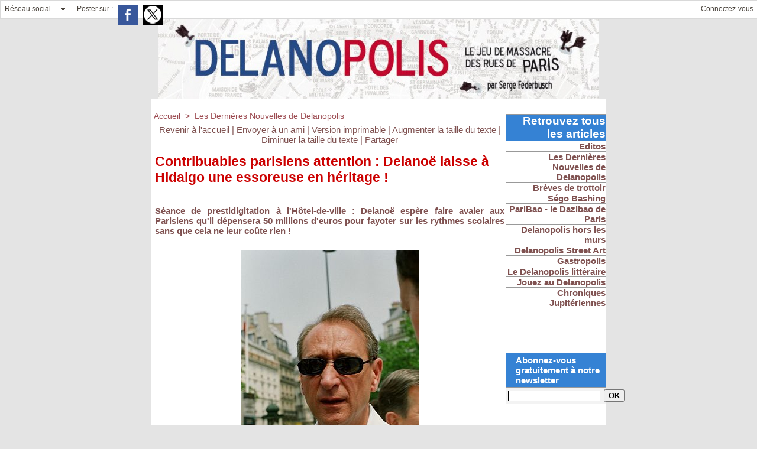

--- FILE ---
content_type: text/html; charset=UTF-8
request_url: https://www.delanopolis.fr/Contribuables-parisiens-attention-Delanoe-laisse-a-Hidalgo-une-essoreuse-en-heritage-_a1768.html
body_size: 9386
content:
<!DOCTYPE html PUBLIC "-//W3C//DTD XHTML 1.0 Strict//EN" "http://www.w3.org/TR/xhtml1/DTD/xhtml1-strict.dtd">
<html xmlns="http://www.w3.org/1999/xhtml" xmlns:og="http://ogp.me/ns#" xmlns:fb="http://ogp.me/ns/fb#" xml:lang="fr" lang="fr">
<head>
<title>Contribuables parisiens attention : Delanoë laisse à Hidalgo une essoreuse en héritage !</title>
 
<meta http-equiv="Content-Type" content="text/html; Charset=UTF-8" />
<meta name="author" lang="fr" content="Serge Federbusch" />
<meta name="keywords" content="Federbusch, Delanoë, Paris, halles, Jean Bouin, tramway, république, scandale, périphérique, magenta, Vélib', bagnole, couloirs de bus, mairie" />
<meta name="description" content="Séance de prestidigitation à l'Hôtel-de-ville : Delanoë espère faire avaler aux Parisiens qu'il dépensera 50 millions d'euros pour fayoter sur les rythmes scolaires sans que cela ne leur coûte rien..." />

<meta property="og:url" content="https://www.delanopolis.fr/Contribuables-parisiens-attention-Delanoe-laisse-a-Hidalgo-une-essoreuse-en-heritage-_a1768.html" />
<meta name="image" property="og:image" content="https://www.delanopolis.fr/photo/art/default/5336231-7962843.jpg?v=1363795324" />
<meta property="og:type" content="article" />
<meta property="og:title" content="Contribuables parisiens attention : Delanoë laisse à Hidalgo une essoreuse en héritage !" />
<meta property="og:description" content="Séance de prestidigitation à l'Hôtel-de-ville : Delanoë espère faire avaler aux Parisiens qu'il dépensera 50 millions d'euros pour fayoter sur les rythmes scolaires sans que cela ne leur coûte rien ! Ce n'est plus de la contorsion verbale mais déjà un numéro de cirque. On peut prendre ses..." />
<meta property="og:site_name" content="DELANOPOLIS" />
<meta property="twitter:card" content="summary_large_image" />
<meta property="twitter:image" content="https://www.delanopolis.fr/photo/art/default/5336231-7962843.jpg?v=1363795324" />
<meta property="twitter:title" content="Contribuables parisiens attention : Delanoë laisse à Hidalgo un..." />
<meta property="twitter:description" content="Séance de prestidigitation à l'Hôtel-de-ville : Delanoë espère faire avaler aux Parisiens qu'il dépensera 50 millions d'euros pour fayoter sur les rythmes scolaires sans que cela ne leur coûte rien..." />
<meta property="fb:app_id" content="118700151550065" />
<link rel="stylesheet" href="/var/style/style_1.css?v=1647251568" type="text/css" />
<link rel="stylesheet" href="/var/style/style.1284038.css?v=1435664752" type="text/css" />
<link rel="stylesheet" href="/var/style/style.1284023.css?v=1517691979" type="text/css" />
<link rel="stylesheet" href="/var/style/style.1284027.css?v=1331720025" type="text/css" />
<link href="https://fonts.googleapis.com/css?family=verdana|arial&display=swap" rel="stylesheet" type="text/css" />
<link rel="alternate" media="only screen and (max-width: 640px)" href="https://m.delanopolis.fr/Contribuables-parisiens-attention-Delanoe-laisse-a-Hidalgo-une-essoreuse-en-heritage-_a1768.html" />
<link rel="canonical" href="https://www.delanopolis.fr/Contribuables-parisiens-attention-Delanoe-laisse-a-Hidalgo-une-essoreuse-en-heritage-_a1768.html" />
<link rel="alternate" type="application/rss+xml" title="RSS" href="/xml/syndication.rss" />
<link rel="alternate" type="application/atom+xml" title="ATOM" href="/xml/atom.xml" />
<link rel="icon" href="/_images/icones/favicon.ico" type="image/x-icon" />
<link rel="shortcut icon" href="/_images/icones/favicon.ico" type="image/x-icon" />
<script src="/_public/js/jquery-1.8.3.min.js?v=1731587507" type="text/javascript"></script>
<script src="/_public/js/jquery.tools-1.2.7.min.js?v=1731587507" type="text/javascript"></script>
<script src="/_public/js/compress_jquery.ibox.js?v=1731587507" type="text/javascript"></script>
<script src="/_public/js/form.js?v=1731587507" type="text/javascript"></script>
<script src="/_public/js/compress_fonctions.js?v=1731587507" type="text/javascript"></script>
<script type="text/javascript">
/*<![CDATA[*//*---->*/
selected_page = ['article', ''];
selected_page = ['article', '5336231'];

 var GBRedirectionMode = 'IF_FOUND';
/*--*//*]]>*/

</script>
<style type="text/css">
.mod_1284023 img, .mod_1284023 embed, .mod_1284023 table {
	 max-width: 587px;
}

.mod_1284023 .mod_1284023_pub {
	 min-width: 589px;
}

.mod_1284023 .mod_1284023_pub .cel1 {
	 padding: 0;
}

.mod_1284023 .photo.left .mod_1284023_pub, .mod_1284023 .photo.right .mod_1284023_pub {
	 min-width: 294px; margin: 15px 10px;
}

.mod_1284023 .photo.left .mod_1284023_pub {
	 margin-left: 0;
}

.mod_1284023 .photo.right .mod_1284023_pub {
	 margin-right: 0;
}

.mod_1284023 .para_7962843 .photo {
	 position: relative;
}

</style>

<link rel="stylesheet" href="https://www.delanopolis.fr/var/style/style.48744278.css?v=1647251568" type="text/css" />

</head>

<body class="mep1 home">

<!-- social_login 48744278 -->
<div id="mod_48744278" class="mod_48744278 wm-module fullbackground  module-social_login">
		 <div class="left" id="social_login_custom"></div>
		 <div class="liens left menu" onmouseover="document.getElementById('more_social').style.display='block'" onmouseout="document.getElementById('more_social').style.display='none'">
			 <a href="javascript:void(0)" class="arrow">Réseau social</a>
			 <div id="more_social" class="hiddenmenu" style="display:none">
				 <a href="https://www.delanopolis.fr/social/">Activités</a>
				 <a href="https://www.delanopolis.fr/social/list/">Membres (0)</a>
			 </div>
		 </div>
		 <div id="social_login_addto" class="block left" style="display:none"></div>
		 <div class="liens right">
			 <a class="right" href="javascript:void(0)" onclick="showIbox('/index.php?preaction=ajax&amp;action=restriction&amp;iboxaction=login&amp;CUSTOM=id_article_com%3D5336231%7Ctype_com%3D%7C%2FContribuables-parisiens-attention-Delanoe-laisse-a-Hidalgo-une-essoreuse-en-heritage-_a1768.html')">Connectez-vous</a>
		 </div>
		 <div id="social_login_perso" class="right" style="display:none"></div>
		 <div class="clear"></div>
</div>
<div id="ecart_after_48744278" class="ecart_col" style="display:none"><hr /></div>
<div class="z_col0_td_inner z_td_colonne">
<!-- ********************************************** ZONE TITRE FULL ***************************************** -->
	 <div id="z_col0" class="full z_colonne">
		 <div class="z_col0_inner">

<!-- titre 1284020 -->
<div class="fullwidthsite">
<div id="mod_1284020" class="mod_1284020 wm-module fullbackground "><div class="fullmod">
	 <div class="titre_image"><a href="https://www.delanopolis.fr/"><img src="/photo/titre_1284020.jpg?v=1646899134" alt="DELANOPOLIS" title="DELANOPOLIS" class="image"/></a></div>
</div></div>
</div>
		 </div>
	 </div>
<!-- ********************************************** FIN ZONE TITRE FULL ************************************* -->
</div>
<div id="main">
<table id="main_table_inner" cellspacing="0">
<tr class="tr_median">
<td class="z_col1_td_inner z_td_colonne main-colonne">
<!-- ********************************************** COLONNE 1 ********************************************** -->
<div id="z_col1" class="z_colonne">
	 <div class="z_col1_inner z_col_median">
		 <div class="inner">
<div id="breads" class="breadcrump breadcrumbs">
	 <a href="https://www.delanopolis.fr/">Accueil</a>
	 <span class="sepbread">&nbsp;&gt;&nbsp;</span>
	 <a href="/Les-Dernieres-Nouvelles-de-Delanopolis_r6.html">Les Dernières Nouvelles de Delanopolis </a>
	 <div class="clear separate"><hr /></div>
</div>
<div id="mod_1284023" class="mod_1284023 wm-module fullbackground  page2_article article-1768">
	 <div class="cel1">
		 <div class="boutons_ligne" id="boutons">
<a href="https://www.delanopolis.fr/">Revenir à l'accueil</a>			 <span> | </span>
<a rel="nofollow" href="/send/5336231/">Envoyer à un ami</a>			 <span> | </span>
<a rel="nofollow" onclick="window.open(this.href,'_blank', 'width=600, height=800, scrollbars=yes, menubar=yes, resizable=yes');return false;" href="/Contribuables-parisiens-attention-Delanoe-laisse-a-Hidalgo-une-essoreuse-en-heritage-_a1768.html?print=1">Version imprimable</a>			 <span> | </span>
<span class="pointer" onclick="javascript:setSize(10, 'access')">Augmenter la taille du texte</span>			 <span> | </span>
<span class="pointer" onclick="javascript:setSize(-10, 'access')">Diminuer la taille du texte</span>			 <span> | </span>
<a href="javascript:void(0)" id="share_boutons_1284023">Partager</a>		 </div>
		 <div class="titre">
			 <h1 class="access">
				 Contribuables parisiens attention : Delanoë laisse à Hidalgo une essoreuse en héritage !
			 </h1>
		 </div>
		 <div class="chapeau" style="">
			 <h3 class="access">
				 				 <br />
				 				 <br />
				 Séance de prestidigitation à l'Hôtel-de-ville : Delanoë espère faire avaler aux Parisiens qu'il dépensera 50 millions d'euros pour fayoter sur les rythmes scolaires sans que cela ne leur coûte rien !
			 </h3>
		 </div>
		 <br class="texte clear" />
	 <div class="entry-content instapaper_body">
		 <br id="sep_para_1" class="sep_para access"/>
		 <div id="para_1" class="para_7962843 resize" style="">
			 <div class="photo shadow top" style="margin-bottom: 10px">
				 <img class=""  src="https://www.delanopolis.fr/photo/art/default/5336231-7962843.jpg?v=1363795324" alt="En 2015, je me baladerai incognito dans Paris !" title="En 2015, je me baladerai incognito dans Paris !"  />
				 <div class="legende legende_7962843">
					 En 2015, je me baladerai incognito dans Paris !
				 </div>
			 </div>
			 <div class="texte">
				 <div class="access firstletter">
					 Ce n'est plus de la contorsion verbale mais déjà un numéro de cirque. On peut prendre ses concitoyens pour des niais, mais à ce niveau d'outrance, la naïveté se retourne facilement contre le manipulateur.					 <br />
					 					 <br />
					 Interrogé sur i-Télé, Delanoë a chiffré le coût pour Paris de la réforme Peillon (137.000 enfants concernés) à &quot; 40 à 50 millions d'euros &quot; en année pleine. Au regard de toutes ses prévisions budgétaires, vous pouvez être sûrs que 50 millions est un minimum.					 <br />
					 					 <br />
					 Car, comme au moment de l'adoption de la réforme des 35 heures à Paris qui a abouti à la création d'un nombre considérable d'emplois, Delanoë a tout lâché d'avance aux syndicats et aux Verts sur les compensations attendues par les personnels. A ce niveau, ce n'est pas seulement acheter la paix sociale, c'est s'acheter un maroquin au gouvernement avec l'argent des Parisiens.					 <br />
					 					 <br />
					 Mais le plus beau reste à venir : &quot; Je le ferai sans priver les Parisiens de quoi que ce soit, sans toucher aux ressources humaines et sans augmenter les impôts puisque je ferai le budget pour la totalité de 2014 &quot;, a-t-il ajouté. <b>Qu'est ce que ce miracle ? Il y aurait donc comme cela 50 millions d'euros à économiser sans coup férir ? Sachant que ce prétendu bon gestionnaire n'a jamais été capable de réduire significativement des dépenses, on est d'entrée dubitatifs. Quelle est l'entourloupe ?</b>					 <br />
					 					 <br />
					 Delanoë va effectivement faire voter un <span class="u">budget primitif</span> trompeur sans augmentation d'impôt pour 2014. Comme il l'avait fait en 2007 pour le budget 2008, sans du reste s'attirer sur le moment les critiques de la préfecture bien que celle-ci était alors sous l'autorité d'un ministre de l'intérieur de droite. Tant en recettes qu'en dépenses, les prévisions seront exagérément optimistes afin d'éviter que le déficit n'apparaisse. Ce n'est qu'au moment du vote du <span class="u">budget rectificatif, en juillet 2014</span>, que ses successeurs devront payer les pots cassés et trouver les impôts manquants. Trop tard pour les gogos qui auront voté pour Hidalgo(go) et parfait pour lui, qui aura peut-être gagné son ministère entre temps aux frais des Parisiens.					 <br />
					 					 <br />
					 En 2008, il y eut de lourdes augmentations fiscales et le miracle de la hausse des droits de mutation, qu'on croyait interrompue, avait repris de plus belle.					 <br />
					 					 <br />
					 En 2014 et encore moins en 2015, il est très peu probable que cette bonne fortune soit de retour. Dès à présent, les droits de mutation fléchissent fortement du fait de la situation immobilière.					 <br />
					 					 <br />
					 Les bobos-gogos qui voteraient pour Hidalgo ne doivent pas non plus oublier qu'ils seront soumis à une réforme nationale de la taxe d'habitation qui tiendra compte du revenu et non plus de la seule valeur locative de leur appartement. Ce sera l'essorage à grandes eaux socialistes ! Après tout, il est normal que la crédulité soit sanctionnée. Hollande nous l'a fait comprendre récemment.					 <br />
					 					 <br />
					 Ne reste plus qu'à faire savoir à ces clients à la tonte qu'un autre Paris est possible. 					 <br />
					 					 <br />
					 Il reste un an pour cela.
				 </div>
			 </div>
			 <div class="clear"></div>
		 </div>
	 </div>
		 <br class="texte clear" />
		 <div id="date" class="date">
			 <div class="access">Mercredi 20 Mars 2013</div>
		 </div>
		 <div class="real-auteur auteur">
			 <div class="access">Serge Federbusch</div>
		 </div>
		 <br class="texte clear" />
		 <br class="texte clear" />
<iframe class="sharing" src="//www.facebook.com/plugins/like.php?href=https%3A%2F%2Fwww.delanopolis.fr%2FContribuables-parisiens-attention-Delanoe-laisse-a-Hidalgo-une-essoreuse-en-heritage-_a1768.html&amp;layout=button_count&amp;show_faces=false&amp;width=100&amp;action=like&amp;colorscheme=light" scrolling="no" frameborder="0" allowTransparency="true" style="float:left; border:none; overflow:hidden; width:105px; height:20px;"></iframe>
<div class="clear"></div>
		 <br class="texte clear" />
			 <div class="auteur social">
				 <a target="_blank" href="http://www.facebook.com/share.php?u=https%3A%2F%2Fwww.delanopolis.fr%2FContribuables-parisiens-attention-Delanoe-laisse-a-Hidalgo-une-essoreuse-en-heritage-_a1768.html"><img src="/_images/addto/facebook.png?v=1732287175" alt="Facebook" title="Facebook" /></a>
				 <a target="_blank" href="http://twitter.com/intent/tweet?text=Contribuables+parisiens+attention+%3A+Delano%C3%AB+laisse+%C3%A0+Hidalgo+une+essoreuse+en+h%C3%A9ritage+%21+http%3A%2F%2Fxfru.it%2FZxhNqx"><img src="/_images/addto/twitter.png?v=1732287176" alt="Twitter" title="Twitter" /></a>
			 </div>
<br /> <div style="display:none" id="hidden_fields"></div>

		 <br />
		 <!-- page2_commentaire -->
		 <a id="comments"></a>
		 <div id="mod_1284027" class="param_commentaire mod_1284027 wm-module fullbackground ">
			 <div class="cel1">
				 <div class="message"><br /></div>
				 <div class="message" id="com_3595453">
				 <div id="last_comment" class="postedby" style="position:static;">
					 <span class="infos" style="font-size:1.3em">1.</span>Posté par 
					 <span class="infos">jeanmart</span>
					 <span> le 20/03/2013 18:25 </span>
				 </div>
					 <div class="content-comment encadre" >
						 La réforme PEILLON doit couter au moins 60 millions d'Euros. 765 professeurs de la Ville de Paris qui interviennent dans les écoles pour enseigner sport, arts plastiques et musique à raison de 19 heures par semaine seulement, qui parle de privilèges! 
					 </div>
					 <div class="clear"></div>
				 </div>
				 <div class="message"><br /></div>
			 <div id="div_form_comment">
				 <a id="infoscom"></a>
				 <div id="infos_fond_div" style="display:none;"></div>
				 <div id="title_new_comment" class="infos">Nouveau commentaire : </div>
				 <form id="form_comment" action="/Contribuables-parisiens-attention-Delanoe-laisse-a-Hidalgo-une-essoreuse-en-heritage-_a1768.html#last_comment" method="post" accept-charset="UTF-8">
					 <div class="infos encadre">
						 <input type="hidden" name="action" value="article" />
						 <input type="hidden" name="id_article" value="5336231" />
						 <input type="hidden" name="id_article_reel" value="5336231" />
						 <input type="hidden" name="ajout_commentaire" value="oui" />
						 <input type="hidden" name="type_enreg" value="" />
						 <input type="hidden" name="type" value="" />
						 <div class="form">
				 <div id="inputs">
					<div id="div_a_pseudo" style="">
<label style="">Nom * :</label>
<div class="inputrow" style="">
	 <input class="button" onfocus="del_error(this.id)" type="text" id="a_pseudo" name="a_pseudo" value=""  maxlength="250" />
	 <div id="error_a_pseudo" class="error"></div>
</div>
<div class="inforow"> </div>
</div>
<div class="break"></div>
					<div id="div_a_email" style="">
<label style="">Adresse email (non publiée) * :</label>
<div class="inputrow" style="">
	 <input class="button" onfocus="del_error(this.id)" type="text" id="a_email" name="a_email" value=""  maxlength="120" />
	 <div id="error_a_email" class="error"></div>
</div>
<div class="inforow"> </div>
</div>
<div class="break"></div>
					<div id="div_a_url" style="">
<label style="">Site web :</label>
<div class="inputrow" style="">
	 <input class="button" onfocus="del_error(this.id)" type="text" id="a_url" name="a_url" value=""  />
	 <div id="error_a_url" class="error"></div>
</div>
<div class="inforow"> </div>
</div>
<div class="break"></div>
				 </div>
				 <label style="display:block;margin-bottom:3px">Commentaire * :</label>
				 <div class="inputrow" style="padding-top:5px">
					 <textarea id="a_commentaire" class="button" onfocus="del_error('a_commentaire')" name="a_commentaire" rows="8"></textarea>
					 <div id="error_a_commentaire" class="error"></div>
				 </div>
			 <div class="clear"></div>
				 <div id="notify">
					<div class="radiorow">
		 <input type="checkbox" name="a_notify" id="a_notify" value="yes"  /> <label for="a_notify" class="champ" style="display:inline">Me notifier l'arrivée de nouveaux commentaires</label><br/>
		 <div id="error_a_notify" class="error"></div>
</div>
<div class="break"></div>
				 </div>
						 </div>
						 <div class="submit" style="margin:10px 0">
							 <input type="submit" value="Proposer" class="button2" />
						 </div>
					 </div>
				 </form>
			 </div>
		 </div>
		 </div>
 
		 <div id="entete_liste">
		 <br />
		 <div class="entete_liste">
			 <div class="access" style="padding-top:5px">Dans la même rubrique :</div>
		 </div>
		 <div class="break" style="padding-bottom: 10px"></div>
		 <div class="titre_liste first">
			 <h3 class="access">
			 <a class="access" href="/A-Paris-votez-Brigitte-KUSTER-contre-la-macroniste-de-service-_a3491.html">A Paris : votez Brigitte KUSTER contre la macroniste de service !</a>
			 <span class="access"> - 14/06/2022</span>			 </h3>
		 </div>
		 <div class="titre_liste">
			 <h3 class="access">
			 <a class="access" href="/Dernier-rappel--Retrouvons-nous-ce-soir-a-19H30-au-Cafe-du-Pont-Neuf_a3501.html">Dernier rappel ! Retrouvons nous ce soir à 19H30 au Café du Pont-Neuf</a>
			 <span class="access"> - 06/03/2025</span>			 </h3>
		 </div>
		 <div class="titre_liste">
			 <h3 class="access">
			 <a class="access" href="/11-novembre-1940-12-fevrier-2022-le-cruel-parallele-des-drapeaux-francais-foules-aux-pieds-sur-les-Champs-Elysees_a3485.html">11 novembre 1940 - 12 février 2022 : le cruel parallèle des drapeaux français foulés aux pieds sur les Champs Elysées</a>
			 <span class="access"> - 06/03/2022</span>			 </h3>
		 </div>
		 <div class="titre_liste">
			 <h3 class="access">
			 <a class="access" href="/La-vache-et-le-dauphin-ou-la-navrante-histoire-de-la-place-de-la-Republique_a3454.html">La vache et le dauphin ou : la navrante histoire de la place de la République</a>
			 <span class="access"> - 04/06/2018</span>			 </h3>
		 </div>
		 <div class="titre_liste">
			 <h3 class="access">
			 <a class="access" href="/Jeudi-7-juin--Ne-manquez-pas-notre-grand-debat-Paris-2020-une-election-capitale-Sortir-Hidalgo-sans-donner-la-mairie-a_a3447.html">Jeudi 7 juin ! Ne manquez pas notre grand débat : Paris 2020 - une élection capitale - Sortir Hidalgo sans donner la mairie à Macron !</a>
			 <span class="access"> - 13/05/2018</span>			 </h3>
		 </div>
		 <div class="titre_liste">
			 <h3 class="access">
			 <a class="access" href="/Hidalgo-et-le-Sangatte-parisien-chronique-d-un-desastre-annonce_a3445.html">Hidalgo et le Sangatte parisien : chronique d’un désastre annoncé</a>
			 <span class="access"> - 12/05/2018</span>			 </h3>
		 </div>
		 <div class="titre_liste">
			 <h3 class="access">
			 <a class="access" href="/Crasse-a-Paris-un-jour-de-mai-ordinaire-boulevard-de-Strasbourg_a3443.html">Crasse à Paris : un jour de mai ordinaire boulevard de Strasbourg</a>
			 <span class="access"> - 11/05/2018</span>			 </h3>
		 </div>
		 <div class="titre_liste">
			 <h3 class="access">
			 <a class="access" href="/Hidalgo-Vian-dans-les-dents-_a3435.html">Hidalgo : Vian dans les dents !</a>
			 <span class="access"> - 02/05/2018</span>			 </h3>
		 </div>
		 <div class="titre_liste">
			 <h3 class="access">
			 <a class="access" href="/Hidalgo-vive-les-grandes-migRATions-_a3434.html">Hidalgo : vive les grandes migRATions !</a>
			 <span class="access"> - 02/05/2018</span>			 </h3>
		 </div>
		 <div class="titre_liste">
			 <h3 class="access">
			 <a class="access" href="/Cradalgo-est-partout-_a3431.html">Cradalgo est partout !</a>
			 <span class="access"> - 01/05/2018</span>			 </h3>
		 </div>
		 <div class="titre_liste">
			 <h3 class="access">
			 <a class="access" href="/Bientot-la-grande-course-du-grand-remplacement_a3430.html">Bientôt la grande course du grand remplacement ?</a>
			 <span class="access"> - 01/05/2018</span>			 </h3>
		 </div>
		 <div class="titre_liste">
			 <h3 class="access">
			 <a class="access" href="/Hidalgo-pleine-de-bergetures-_a3422.html">Hidalgo pleine de bergetures !</a>
			 <span class="access"> - 22/04/2018</span>			 </h3>
		 </div>
		 <div class="titre_liste">
			 <h3 class="access">
			 <a class="access" href="/Failib-la-catastrophe-expliquee-par-les-employes-de-Velib-memes-_a3417.html">Failib' : la catastrophe expliquée par les employés de Velib' mêmes !!!</a>
			 <span class="access"> - 19/04/2018</span>			 </h3>
		 </div>
		 <div class="titre_liste">
			 <h3 class="access">
			 <a class="access" href="/Transports-gratuits-Hidalgo-invente-les-tickets-de-singe-_a3396.html">Transports gratuits : Hidalgo invente les tickets de singe !</a>
			 <span class="access"> - 22/03/2018</span>			 </h3>
		 </div>
		 <div class="titre_liste">
			 <h3 class="access">
			 <a class="access" href="/Quand-Hidalgo-coince-ses-bulles_a3395.html">Quand Hidalgo coince ses bulles</a>
			 <span class="access"> - 22/03/2018</span>			 </h3>
		 </div>
		 <div class="titre_liste">
			 <h3 class="access">
			 <a class="access" href="/Affreuse-sale-et-mechante-mais-de-qui-s-agit-il_a3391.html">Affreuse, sale et méchante : mais de qui s'agit-il ?</a>
			 <span class="access"> - 19/03/2018</span>			 </h3>
		 </div>
		 <div class="titre_liste">
			 <h3 class="access">
			 <a class="access" href="/Missika-fustige-par-les-juges-_a3366.html">Missika fustigé par les juges !</a>
			 <span class="access"> - 23/02/2018</span>			 </h3>
		 </div>
		 <div class="titre_liste">
			 <h3 class="access">
			 <a class="access" href="/Hidalchaos-Paris-sous-la-neige-_a3352.html">Hidalchaos : Paris sous la neige !</a>
			 <span class="access"> - 07/02/2018</span>			 </h3>
		 </div>
		 <div class="titre_liste">
			 <h3 class="access">
			 <a class="access" href="/Stationnement-a-Paris-Hidalgo-fait-amende-deshonorable-_a3379.html">Stationnement à Paris : Hidalgo fait amende déshonorable !</a>
			 <span class="access"> - 07/03/2018</span>			 </h3>
		 </div>
		 <div class="titre_liste">
			 <h3 class="access">
			 <a class="access" href="/Boum--Badaboum--Encore-un-rateau-publicitaire-a-30-millions-d-euros-pour-Hidalgo-_a3351.html">Boum ! Badaboum ! Encore un rateau publicitaire à 30 millions d'euros pour Hidalgo !</a>
			 <span class="access"> - 05/02/2018</span>			 </h3>
		 </div>
		 <div class="titre_liste">
		 <div class="pager">
			 <a class="sel" rel="nofollow" href="javascript:void(0)" onclick='recharge("entete_liste", "/index.php?start=0&amp;numero=1768&amp;preaction=mymodule&amp;id_param=1284023&amp;java=false&amp;ajax=true&amp;show=liste_articles&amp;numero=1768")'>1</a>
			 <a  rel="nofollow" href="javascript:void(0)" onclick='recharge("entete_liste", "/index.php?start=20&amp;numero=1768&amp;preaction=mymodule&amp;id_param=1284023&amp;java=false&amp;ajax=true&amp;show=liste_articles&amp;numero=1768")'>2</a>
			 <a  rel="nofollow" href="javascript:void(0)" onclick='recharge("entete_liste", "/index.php?start=40&amp;numero=1768&amp;preaction=mymodule&amp;id_param=1284023&amp;java=false&amp;ajax=true&amp;show=liste_articles&amp;numero=1768")'>3</a>
			 <a  rel="nofollow" href="javascript:void(0)" onclick='recharge("entete_liste", "/index.php?start=60&amp;numero=1768&amp;preaction=mymodule&amp;id_param=1284023&amp;java=false&amp;ajax=true&amp;show=liste_articles&amp;numero=1768")'>4</a>
			 <a  rel="nofollow" href="javascript:void(0)" onclick='recharge("entete_liste", "/index.php?start=80&amp;numero=1768&amp;preaction=mymodule&amp;id_param=1284023&amp;java=false&amp;ajax=true&amp;show=liste_articles&amp;numero=1768")'>5</a>
			 <a rel="nofollow" href="javascript:void(0)" onclick='recharge("entete_liste", "/index.php?start=20&amp;numero=1768&amp;preaction=mymodule&amp;id_param=1284023&amp;java=false&amp;ajax=true&amp;show=liste_articles&amp;numero=1768")'>&raquo;</a>
			 <span>...</span>
			 <a  rel="nofollow" href="javascript:void(0)" onclick='recharge("entete_liste", "/index.php?start=760&amp;numero=1768&amp;preaction=mymodule&amp;id_param=1284023&amp;java=false&amp;ajax=true&amp;show=liste_articles&amp;numero=1768")'>39</a>
		 </div>
		 </div>
		 </div>
		 <p class="boutons_ligne">
			 <a class="access" href="/Editos_r1.html">Editos</a>
			 <span class="access"> | </span>
			 <a class="access" href="/Les-Dernieres-Nouvelles-de-Delanopolis_r6.html">Les Dernières Nouvelles de Delanopolis </a>
			 <span class="access"> | </span>
			 <a class="access" href="/Breves-de-trottoir_r7.html">Brèves de trottoir </a>
			 <span class="access"> | </span>
			 <a class="access" href="/Sego-Bashing_r8.html">Ségo Bashing </a>
			 <span class="access"> | </span>
			 <a class="access" href="/PariBao-le-Dazibao-de-Paris_r9.html">PariBao - le Dazibao de Paris</a>
			 <span class="access"> | </span>
			 <a class="access" href="/Delanopolis-hors-les-murs_r10.html">Delanopolis hors les murs</a>
			 <span class="access"> | </span>
			 <a class="access" href="/Delanopolis-Street-Art_r4.html">Delanopolis Street Art</a>
			 <span class="access"> | </span>
			 <a class="access" href="/Gastropolis_r11.html">Gastropolis</a>
			 <span class="access"> | </span>
			 <a class="access" href="/Le-Delanopolis-litteraire_r12.html">Le Delanopolis littéraire</a>
			 <span class="access"> | </span>
			 <a class="access" href="/Jouez-au-Delanopolis_r2.html">Jouez au Delanopolis</a>
			 <span class="access"> | </span>
			 <a class="access" href="/Chroniques-Jupiteriennes_r14.html">Chroniques Jupitériennes</a>
		 </p>
	 </div>
</div>
<div id="ecart_after_1284023" class="ecart_col1" style="display:none"><hr /></div>
		 </div>
	 </div>
</div>
<!-- ********************************************** FIN COLONNE 1 ****************************************** -->
</td>
<td class="z_col2_td_inner z_td_colonne">
<!-- ********************************************** COLONNE 2 ********************************************** -->
<div id="z_col2" class="z_colonne">
	 <div class="z_col2_inner z_col_median">
		 <div class="inner">

<!-- rubriques 1419129 -->
<div id="mod_1419129" class="mod_1419129 wm-module fullbackground  module-rubriques"><div class="fullmod">
	 <div class="entete retrait_entete_left"><div class="fullmod">
		 <span>Retrouvez tous les articles</span>
	 </div></div>
	 <div class="liste_rubriques" style="_width:100%;_position:relative;">
		 <div class="cel1 titre first">
			 <a href="/Editos_r1.html">
				 Editos
			 </a>
		 </div>
		 <div class="cel1 titre ">
			 <a href="/Les-Dernieres-Nouvelles-de-Delanopolis_r6.html">
				 Les Dernières Nouvelles de Delanopolis 
			 </a>
		 </div>
		 <div class="cel1 titre ">
			 <a href="/Breves-de-trottoir_r7.html">
				 Brèves de trottoir 
			 </a>
		 </div>
		 <div class="cel1 titre ">
			 <a href="/Sego-Bashing_r8.html">
				 Ségo Bashing 
			 </a>
		 </div>
		 <div class="cel1 titre ">
			 <a href="/PariBao-le-Dazibao-de-Paris_r9.html">
				 PariBao - le Dazibao de Paris
			 </a>
		 </div>
		 <div class="cel1 titre ">
			 <a href="/Delanopolis-hors-les-murs_r10.html">
				 Delanopolis hors les murs
			 </a>
		 </div>
		 <div class="cel1 titre ">
			 <a href="/Delanopolis-Street-Art_r4.html">
				 Delanopolis Street Art
			 </a>
		 </div>
		 <div class="cel1 titre ">
			 <a href="/Gastropolis_r11.html">
				 Gastropolis
			 </a>
		 </div>
		 <div class="cel1 titre ">
			 <a href="/Le-Delanopolis-litteraire_r12.html">
				 Le Delanopolis littéraire
			 </a>
		 </div>
		 <div class="cel1 titre ">
			 <a href="/Jouez-au-Delanopolis_r2.html">
				 Jouez au Delanopolis
			 </a>
		 </div>
		 <div class="cel1 titre last">
			 <a href="/Chroniques-Jupiteriennes_r14.html">
				 Chroniques Jupitériennes
			 </a>
		 </div>
	 </div>
</div></div>
<div id="ecart_after_1419129" class="ecart_col2" style="display:none"><hr /></div>

<!-- espace 1422994 -->
<div id="ecart_before_1422994" class="ecart_col2 responsive" style="display:none"><hr /></div>
<div id="mod_1422994" class="mod_1422994 wm-module fullbackground "><hr /></div>
<div id="ecart_after_1422994" class="ecart_col2" style="display:none"><hr /></div>

<!-- newsletter 1419130 -->
<div id="ecart_before_1419130" class="ecart_col2 responsive" style="display:none"><hr /></div>
<div id="mod_1419130" class="mod_1419130 wm-module fullbackground  module-newsletter">
	 <div class="entete retrait_entete_left"><div class="fullmod">
		 <span>Abonnez-vous gratuitement à notre newsletter</span>
	 </div></div>
	 <form action="/newsletter/" method="post" id="form_newsletter_1419130">
		 <div class="cel1 nowrap">
			 <input type="hidden" name="subaction" value="add" />
<input type="hidden" name="html_texte" value="html" />
			 <div class="inputs">
				 <span>
					<input type="text" style="width:152px" class="button hiddeninput" id="email_1419130_safe" name="email_safe" onfocus="$(this).hide(); $('#email_1419130').show(); $('#email_1419130').focus()"  value="" />
<input type="text" style="display:none;width:152px" id="email_1419130" class="button realinput" name="email" onblur="if (this.value == '') {$(this).hide(); $('#email_1419130_safe').show();}"  value="" />
				</span>
				<span>
<input type="submit" value="OK" class="button2" />				</span>
			 </div>
		 </div>
	 </form>
<script type='text/javascript'>make_print_object("1419130", "13327", "form_newsletter_1419130");
</script>
</div>
<div id="ecart_after_1419130" class="ecart_col2" style="display:none"><hr /></div>

<!-- espace 1331809 -->
<div id="ecart_before_1331809" class="ecart_col2 responsive" style="display:none"><hr /></div>
<div id="mod_1331809" class="mod_1331809 wm-module fullbackground "><hr /></div>
<div id="ecart_after_1331809" class="ecart_col2" style="display:none"><hr /></div>

<!-- article 2498811 -->
<div id="mod_2498811" class="mod_2498811 article wm-module fullbackground  module-article">
	 <div class="cel1">
		 <h3 class="titre">Dossiers</h3>
	 </div>
</div>
<div id="ecart_after_2498811" class="ecart_col2" style="display:none"><hr /></div>

<!-- article 21769046 -->
<div id="ecart_before_21769046" class="ecart_col2 responsive" style="display:none"><hr /></div>
<div id="mod_21769046" class="mod_21769046 article wm-module fullbackground  module-article">
	 <div class="cel1">
		 <h3 class="titre">Dossiers</h3>
	 </div>
</div>
<div id="ecart_after_21769046" class="ecart_col2" style="display:none"><hr /></div>

<!-- lien_perso 1292712 -->
<div id="ecart_before_1292712" class="ecart_col2 responsive" style="display:none"><hr /></div>
<div id="mod_1292712" class="mod_1292712 wm-module fullbackground  module-lien_perso">
	 <div class="texte">
		 <a href="/Place-de-la-Republique_a554.html" > Place de la République</a>
	 </div>
</div>
<div id="ecart_after_1292712" class="ecart_col2" style="display:none"><hr /></div>

<!-- lien_perso 2500321 -->
<div id="ecart_before_2500321" class="ecart_col2 responsive" style="display:none"><hr /></div>
<div id="mod_2500321" class="mod_2500321 wm-module fullbackground  module-lien_perso">
	 <div class="texte">
		 <a href="/Velib-pedalage-dans-la-semoule_a556.html" > Vélib'</a>
	 </div>
</div>
<div id="ecart_after_2500321" class="ecart_col2" style="display:none"><hr /></div>

<!-- lien_perso 2500323 -->
<div id="ecart_before_2500323" class="ecart_col2 responsive" style="display:none"><hr /></div>
<div id="mod_2500323" class="mod_2500323 wm-module fullbackground  module-lien_perso">
	 <div class="texte">
		 <a href="/Culture-a-Paris-par-le-petit-bout-de-la-paillette_a557.html" > Culture à Paris</a>
	 </div>
</div>
<div id="ecart_after_2500323" class="ecart_col2" style="display:none"><hr /></div>

<!-- lien_perso 2500320 -->
<div id="ecart_before_2500320" class="ecart_col2 responsive" style="display:none"><hr /></div>
<div id="mod_2500320" class="mod_2500320 wm-module fullbackground  module-lien_perso">
	 <div class="texte">
		 <a href="/Massacre-de-la-voirie-et-autres-embouteillages_a558.html" > Massacre de la voirie</a>
	 </div>
</div>
<div id="ecart_after_2500320" class="ecart_col2" style="display:none"><hr /></div>

<!-- lien_perso 2500324 -->
<div id="ecart_before_2500324" class="ecart_col2 responsive" style="display:none"><hr /></div>
<div id="mod_2500324" class="mod_2500324 wm-module fullbackground  module-lien_perso">
	 <div class="texte">
		 <a href="/Degradation-des-finances-de-la-ville-et-matraquage-fiscal_a555.html" > Dégradation des finances</a>
	 </div>
</div>
<div id="ecart_after_2500324" class="ecart_col2" style="display:none"><hr /></div>

<!-- lien_perso 1887432 -->
<div id="ecart_before_1887432" class="ecart_col2 responsive" style="display:none"><hr /></div>
<div id="mod_1887432" class="mod_1887432 wm-module fullbackground  module-lien_perso">
	 <div class="texte">
		 <a href="/Les-Halles_a552.html" > Les Halles</a>
	 </div>
</div>
<div id="ecart_after_1887432" class="ecart_col2" style="display:none"><hr /></div>

<!-- lien_perso 1887431 -->
<div id="ecart_before_1887431" class="ecart_col2 responsive" style="display:none"><hr /></div>
<div id="mod_1887431" class="mod_1887431 wm-module fullbackground  module-lien_perso">
	 <div class="texte">
		 <a href="/Le-tramway-des-Marechaux_a553.html" > Le Tramway des Maréchaux</a>
	 </div>
</div>
<div id="ecart_after_1887431" class="ecart_col2" style="display:none"><hr /></div>

<!-- lien_perso 2498813 -->
<div id="ecart_before_2498813" class="ecart_col2 responsive" style="display:none"><hr /></div>
<div id="mod_2498813" class="mod_2498813 wm-module fullbackground  module-lien_perso">
	 <div class="texte">
		 <a href="/Jean-Bouin_a551.html" > Jean Bouin</a>
	 </div>
</div>
<div id="ecart_after_2498813" class="ecart_col2" style="display:none"><hr /></div>

<!-- espace 1422996 -->
<div id="ecart_before_1422996" class="ecart_col2 responsive" style="display:none"><hr /></div>
<div id="mod_1422996" class="mod_1422996 wm-module fullbackground "><hr /></div>
<div id="ecart_after_1422996" class="ecart_col2" style="display:none"><hr /></div>

<!-- html 1284063 -->
<div id="ecart_before_1284063" class="ecart_col2 responsive" style="display:none"><hr /></div>
	 
<div id="ecart_after_1284063" class="ecart_col2" style="display:none"><hr /></div>

<!-- espace 2498810 -->
<div id="ecart_before_2498810" class="ecart_col2 responsive" style="display:none"><hr /></div>
<div id="mod_2498810" class="mod_2498810 wm-module fullbackground "><hr /></div>
		 </div>
	 </div>
</div>
<!-- ********************************************** FIN COLONNE 2 ****************************************** -->
</td>
</tr>

<tr>
<td class="z_col100_td_inner z_td_colonne" colspan="2">
<!-- ********************************************** ZONE OURS ********************************************** -->
<div id="z_col100" class="z_colonne">
	 <div class="z_col100_inner">
		 <div class="inner">

<!-- ours 1284024 -->
<div id="mod_1284024" class="mod_1284024 wm-module fullbackground  module-ours"><div class="fullmod">
	 <div class="legal">
		 Textes de Serge Federbusch -  		 <br />
		 Reproduction des photos autorisée avec mention du site - 		 <br />
		 Contact presse : presse@delanopolis.fr		 <br />
		 Syndication : http://www.delanopolis.fr/xml/syndication.rss
	 </div>
	 <div class="bouton">
		 <a href="/admin/">Accès membres</a>
	</div>
</div></div>
		 </div>
	 </div>
</div>
<!-- ********************************************** FIN ZONE OURS ****************************************** -->
</td>
</tr>
</table>

</div>
<script type="text/javascript">
/*<![CDATA[*//*---->*/
$('#social_login_addto').show(); recharge_async('social_login_addto', '/mymodule/1284023/', 'ajax=true&java=false&show=bookmarks&forsocial_login=1&id_article=5336231');
recharge_async('hidden_fields', '/mymodule/1284027/', 'ajax=true&show=fields&type=&id_objet=5336231');
make_print_object("5336231", "BzUFZAM0VWdXYQ==", "form_comment", true);

/*--*//*]]>*/
</script>
</body>

</html>


--- FILE ---
content_type: text/html; charset=UTF-8
request_url: https://www.delanopolis.fr/mymodule/1284023/
body_size: 412
content:
			 <div class="auteur social">
			 <span class="liens">Poster sur : </span>
				 <a target="_blank" href="http://www.facebook.com/share.php?u=https%3A%2F%2Fwww.delanopolis.fr%2FContribuables-parisiens-attention-Delanoe-laisse-a-Hidalgo-une-essoreuse-en-heritage-_a1768.html"><img src="/_images/addto/facebook.png?v=1732287175" alt="Facebook" title="Facebook" /></a>
				 <a target="_blank" href="http://twitter.com/intent/tweet?text=Contribuables+parisiens+attention+%3A+Delano%C3%AB+laisse+%C3%A0+Hidalgo+une+essoreuse+en+h%C3%A9ritage+%21+http%3A%2F%2Fxfru.it%2FZxhNqx"><img src="/_images/addto/twitter.png?v=1732287176" alt="Twitter" title="Twitter" /></a>
			 </div>
<br />

--- FILE ---
content_type: text/css
request_url: https://www.delanopolis.fr/var/style/style.1284038.css?v=1435664752
body_size: 1092
content:
.mod_1284038 .entete{position: relative;margin: 0;padding: 0;text-align: left;text-decoration: none;color: #7F5150;font: normal 22px "Arial", sans-serif;}.mod_1284038 .cel1{position: relative;padding: 2px 2px;position: relative;}.mod_1284038 .right{float: right;position: relative;}.mod_1284038 .prix_abo{color: #FF5D3E;text-align: justify;text-decoration: none;font: bold  15px "Arial", sans-serif;}.mod_1284038 .texte, .mod_1284038 texte_in_article, .mod_1284038 .texte_in_article, .mod_1284038 texte_in_article a, .mod_1284038 .texte_in_article a .texte a{text-align: justify;text-decoration: none;color: #7F5150;font: normal 14px "Arial", sans-serif;}.mod_1284038 .description, .mod_1284038 .description a, .mod_1284038 description_in_article, .mod_1284038 .description_in_article, .mod_1284038 .description_in_article a{color: #4A443D;text-align: justify;text-decoration: none;font: normal 12px "Arial", sans-serif;}.mod_1284038 .liens, .mod_1284038 .titre .liens, .mod_1284038 .titre_in_article .liens, .mod_1284038 .liens a, .mod_1284038 a.liens{text-align: justify;text-decoration: none;color: #7F5150;font: normal 14px "Arial", sans-serif;}.mod_1284038 .liens:hover, .mod_1284038 .titre .liens a:hover, .mod_1284038 .titre_in_article .liens a:hover, .mod_1284038 .liens a:hover, .mod_1284038 a.liens:hover{color: #7F5150;text-decoration: none;background: transparent;}.mod_1284038 .texte_abo{text-align: justify;text-decoration: none;color: #7F5150;font: bold  14px "Arial", sans-serif;}.mod_1284038 .titre, .mod_1284038 .titre a, .mod_1284038 titre_in_article, .mod_1284038 titre_in_article a, .mod_1284038 .titre_in_article, .mod_1284038 .titre_in_article a{text-align: left;text-decoration: none;color: #7F5150;font: normal 18px "Trebuchet MS", sans-serif;}.mod_1284038 .titre_abo{text-align: left;text-decoration: none;color: #7F5150;font: normal 18px "Trebuchet MS", sans-serif;}.mod_1284038 .titre_page_abo{color: #AFBD21;text-align: left;text-decoration: none;font: bold  24px "Arial", sans-serif;}.mod_1284038 .fond_de_pave{border: #7F5150 1px solid;background-color: #FFFFFF;padding: 5px;z-index: 100;margin-top: 5px;}.mod_1284038 .pave_left{position: relative;float: left;width: 50%;margin-right: 50px;padding-right: 50px;border-right: #7F5150 1px solid;}.mod_1284038 .sep_bottom{border-top: #7F5150 1px solid;display: none;}.mod_1284038 .pave_field{position: relative;float: left;width: 30%;}.mod_1284038 .pave_input{position: relative;float: right;width: 70%;text-align: left;}.mod_1284038 .titre, .mod_1284038 titre_in_article, .mod_1284038 .titre_in_article{margin-bottom: 20px;padding-bottom: 10px;border-bottom: #7F5150 1px solid;}.mod_1284038 .info_champ{margin: 12px 0 5px 0;}.mod_1284038 .button, .mod_1284038 .field_error{width: 98%;}.mod_1284038 .passperdu{margin-top: 5px;}.mod_1284038 .passperdu a{font-size: 0.9em;font-style: italic;}.mod_1284038 .liens{line-height: 1.5em;}.body_ibox .mod_1284038 .cel1{padding: 10px 15px 15px 15px;width: 600px;}.mod_1284038 .error{text-align: justify;text-decoration: none;color: #7F5150;font: normal 14px "Arial", sans-serif;color: red;font-weight: normal;margin-top: 5px;}.mod_1284038 .nocb, .mod_1284038 .field_error{color: red;border: 1px solid red;background: #fae7e9;}.mod_1284038 .forbidden{text-align: left;text-decoration: none;color: #7F5150;font: normal 18px "Trebuchet MS", sans-serif;padding: 10px;margin-bottom: 20px;background: white;color: red;border: 1px solid red;font-size: 20px;font-weight: normal;}.mod_1284038 .submit{margin-top: 20px;}.mod_1284038 .information, .mod_1284038 .passwordqualitylabel{text-align: justify;text-decoration: none;color: #7F5150;font: normal 14px "Arial", sans-serif;}.mod_1284038 label, .mod_1284038 label a{text-align: justify;text-decoration: none;color: #7F5150;font: normal 14px "Arial", sans-serif;display: block;padding-bottom: 5px;}.mod_1284038 label.inline, .mod_1284038 label.inline a{display: inline;}.mod_1284038 label a:hover{text-decoration: underline;}.mod_1284038 .inputrow{text-align: justify;text-decoration: none;color: #7F5150;font: normal 14px "Arial", sans-serif;float: left;padding-bottom: 8px;width: 50%;padding-right: 20px;position: relative;}.mod_1284038 .inputrow input, .mod_1284038 .inputrow select, .mod_1284038 .inputrow textarea{width: 100%;padding: 3px;}.mod_1284038 .radiorow{float: left;padding-bottom: 5px;padding-right: 5px;position: relative;}.mod_1284038 .inforow{text-align: justify;text-decoration: none;color: #7F5150;font: normal 14px "Arial", sans-serif;padding-top: 5px;}.mod_1284038 .sep{border-bottom: #7F5150 1px solid;height: 10px;line-height: 10px;margin-bottom: 10px;}.mod_1284038 .passwordquality{width: 120px;border: #7F5150 1px solid;}.mod_1284038 .passwordquality td{padding-top: 3px;}.mod_1284038 .passwordquality div{height: 10px;border-left: #7F5150 1px solid;}.mod_1284038 .passwordquality div.first{border: none;}.mod_1284038 .nocb, .mod_1284038 .q0{background: #CCCCCC;}.mod_1284038 .nocb, .mod_1284038 .q1{background: #FF0000;}.mod_1284038 .nocb, .mod_1284038 .q2{background: #FF5F5F;}.mod_1284038 .nocb, .mod_1284038 .q3{background: #56E500;}.mod_1284038 .nocb, .mod_1284038 .q4{background: #4DCD00;}.mod_1284038 .nocb, .mod_1284038 .q5{background: #399800;}.mod_1284038 .error{text-align: justify;text-decoration: none;color: #7F5150;font: normal 14px "Arial", sans-serif;color: red;font-weight: normal;}.mod_1284038 .nocb, .mod_1284038 .field_error{color: red;border: 1px solid red;background-color: #FEECEC;}